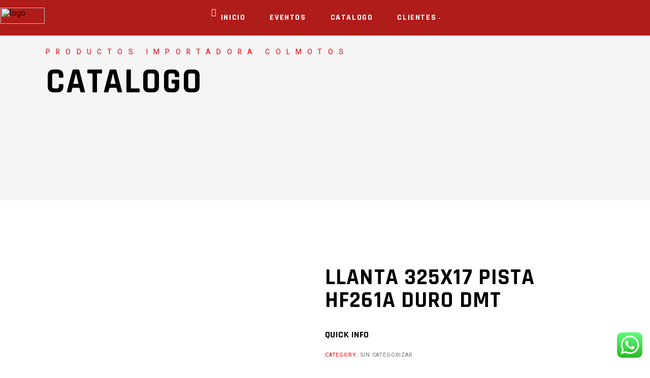

--- FILE ---
content_type: text/css
request_url: https://importadoracolmotos.com/wp-content/plugins/woo-quickview/public/assets/css/style.css?ver=2.1.0
body_size: 1919
content:
.sp-wqv-content {
	position: relative;
	width: 90%;
	margin: 0 auto;
	padding: 0px;
	max-width: 900px;
	max-height: 450px;
	box-sizing: border-box;
	display: flex;
}

.wqv-product-info,
.wqv-product-images {
	height: auto;
}

.wqv-product-images {
	width: 50%;
	overflow: hidden;
	position: relative;
}

.wqv-product-images img {
	border-radius: 0 !important;
	box-shadow: inherit !important;
	display: block;
	width: 100%;
}

.wqv-product-info {
	width: 50%;
	overflow: auto;
	margin: 0;
	padding: 20px;
}

.wqv-product-info .wqv-product-content {
	height: 100%;
	overflow-x: hidden;
	overflow-y: auto;
	position: relative;
	padding: 0;
}

.wqv-product-info form.cart {
	overflow: hidden;
}

.wqv-product-info table.variations tbody td {
	padding-left: 0;
	background: transparent;
}

.wqv-product-info .woocommerce-variation-price {
	margin-bottom: 10px;
}

.wqv-product-info .quantity .minus,
.wqv-product-info .quantity .plus {
	display: none !important;
}

.woocommerce .wqv-product-info .quantity .qty,
.wqv-product-info .quantity .qty {
	max-width: 60px;
	-webkit-border-radius: 1px;
	-moz-border-radius: 1px;
	border-radius: 1px;
	margin: 0 10px 0 0;
	padding: 0 4px;
	background-color: #f2f2f2;
	color: #43454b;
	outline: 0;
	border: 0;
	-webkit-appearance: none;
	box-sizing: border-box;
	font-weight: 400;
	box-shadow: 0 0 0;
	text-align: center;
	line-height: 35px;
}

.wqv-product-info .quantity {
	float: left;
	display: inline;
	width: auto;
	min-width: inherit !important;
	border: none;
	padding: 0;
	margin: 0;
}

.wqvp-product-info .product_meta>span {
	display: block;
	padding: 6px 0px;
	border-top: 1px solid #eaecee;
}

.wqv-product-info .woocommerce-product-rating {
	margin-bottom: 20px;
}

.wqv-product-info .woocommerce-product-rating .woocommerce-review-link {
	display: none !important;
}

.wqv-product-info .button {
	border: none;
	cursor: pointer;
	max-width: 100%;
	border-radius: 1px;
	display: inline-block;
	opacity: 1;
	-webkit-transition: all 0.2s linear;
	-moz-transition: all 0.2s linear;
	-o-transition: all 0.2s linear;
	transition: all 0.2s linear;
}

.wqv-product-info .button:focus {
	outline: 0;
}

#sp-wqv-view-button.sp-wqv-view-button.button.before_add_to_cart,
#sp-wqv-view-button.sp-wqv-view-button.button.after_add_to_cart,
#wps-slider-section .sp-wqv-view-button.button.before_add_to_cart,
#wps-slider-section .sp-wqv-view-button.button.after_add_to_cart,
#wpsp-slider-section .sp-wqv-view-button.button.before_add_to_cart,
#wpsp-slider-section .sp-wqv-view-button.button.after_add_to_cart {
	display: inline-block;
}

#sp-wqv-view-button.sp-wqv-view-button.button.before_add_to_cart,
#wps-slider-section .sp-wqv-view-button.button.before_add_to_cart,
#wpsp-slider-section .sp-wqv-view-button.button.before_add_to_cart {
	margin-right: 5px;
}

#sp-wqv-view-button.sp-wqv-view-button.button.after_add_to_cart,
#wps-slider-section .sp-wqv-view-button.button.after_add_to_cart,
#wpsp-slider-section .sp-wqv-view-button.button.after_add_to_cart {
	margin-left: 5px;
}

/* #sp-wqv-view-button.sp-wqv-view-button.button.before_add_to_cart {
	float: left;
}
.wpsp-cart-button #sp-wqv-view-button.sp-wqv-view-button.button.before_add_to_cart {
	float: inherit;
} */

#sp-wqv-view-button.sp-wqv-view-button.button,
#wps-slider-section .sp-wqv-view-button.button,
#wpsp-slider-section .sp-wqv-view-button.button {
	font-size: 14px;
	line-height: 19px;
	text-align: center;
	font-weight: 600;
	padding: 9px 17px 9px 17px;
	display: inline-block;
	cursor: pointer;
	max-width: 100%;
	border-radius: 1px;
	-webkit-transition: all 0.2s linear;
	-moz-transition: all 0.2s linear;
	-o-transition: all 0.2s linear;
	transition: all 0.2s linear;
}

#sp-wqv-view-button.sp-wqv-view-button.button:focus,
#sp-wqv-view-button.sp-wqv-view-button.button:hover,
#sp-wqv-view-button.sp-wqv-view-button.button:active,
#wps-slider-section .sp-wqv-view-button.button:focus,
#wps-slider-section .sp-wqv-view-button.button:hover,
#wps-slider-section .sp-wqv-view-button.button:active,
#wpsp-slider-section .sp-wqv-view-button.button:focus,
#wpsp-slider-section .sp-wqv-view-button.button:hover,
#wpsp-slider-section .sp-wqv-view-button.button:active {
	outline: 0;
	text-decoration: none;
}
#sp-wqv-view-button.sp-wqv-view-button.button.below_product,
#wps-slider-section .sp-wqv-view-button.button.below_product,
#wpsp-slider-section .sp-wqv-view-button.button.below_product {
	margin-top: 5px
}


/* quick view button's icon positioning. */
#sp-wqv-view-button.sp-wqv-view-button:not(.wqv-right-icon) i.wqv-icon {
	margin-right: 5px;
	vertical-align: middle;
}

#sp-wqv-view-button.sp-wqv-view-button.wqv-right-icon i.wqv-icon {
	margin-left: 5px;
	vertical-align: middle;
}

#wqv-quick-view-content .wqv-product-info .single_add_to_cart_button.button:not(.components-button):not(.customize-partial-edit-shortcut-button):hover {
	text-decoration: none;
}

/* ====== Fade effect ====== */
.mfp-bg.mfp-wqv,
.mfp-wrap.mfp-wqv {
	z-index: 99999;
}

.mfp-fade.mfp-bg {
	opacity: 0;
	-webkit-transition: all 0.15s ease-out;
	-moz-transition: all 0.15s ease-out;
	transition: all 0.15s ease-out;
}

.mfp-fade.mfp-bg.mfp-ready {
	opacity: 0.8;
}

.mfp-fade.mfp-bg.mfp-removing {
	opacity: 0;
}

.mfp-fade.mfp-wrap .mfp-content {
	opacity: 0;
	-webkit-transition: all 0.15s ease-out;
	-moz-transition: all 0.15s ease-out;
	transition: all 0.15s ease-out;
}

.mfp-fade.mfp-wrap.mfp-ready .mfp-content {
	opacity: 1;
}

.mfp-fade.mfp-wrap.mfp-removing .mfp-content {
	opacity: 0;
}

/* ====== Zoom in effect ====== */

.mfp-zoom-in .mfp-with-anim {
	opacity: 0;
	transition: all 0.2s ease-in-out;
	transform: scale(0.8);
}

.mfp-zoom-in.mfp-bg {
	opacity: 0;
	transition: all 0.3s ease-out;
}

.mfp-zoom-in.mfp-ready .mfp-with-anim {
	opacity: 1;
	transform: scale(1);
}

.mfp-zoom-in.mfp-ready.mfp-bg {
	opacity: 0.8;
}

.mfp-zoom-in.mfp-removing .mfp-with-anim {
	transform: scale(0.8);
	opacity: 0;
}

.mfp-zoom-in.mfp-removing.mfp-bg {
	opacity: 0;
}

/* ====== Newspaper effect ====== */

.mfp-newspaper .mfp-with-anim {
	opacity: 0;
	-webkit-transition: all 0.2s ease-in-out;
	transition: all 0.5s;
	transform: scale(0) rotate(500deg);
}

.mfp-newspaper.mfp-bg {
	opacity: 0;
	transition: all 0.5s;
}

.mfp-newspaper.mfp-ready .mfp-with-anim {
	opacity: 1;
	transform: scale(1) rotate(0deg);
}

.mfp-newspaper.mfp-ready.mfp-bg {
	opacity: 0.8;
}

.mfp-newspaper.mfp-removing .mfp-with-anim {
	transform: scale(0) rotate(500deg);
	opacity: 0;
}

.mfp-newspaper.mfp-removing.mfp-bg {
	opacity: 0;
}

/* ====== Move-horizontal effect ====== */

.mfp-move-horizontal .mfp-with-anim {
	opacity: 0;
	transition: all 0.3s;
	transform: translateX(-50px);
}

.mfp-move-horizontal.mfp-bg {
	opacity: 0;
	transition: all 0.3s;
}

.mfp-move-horizontal.mfp-ready .mfp-with-anim {
	opacity: 1;
	transform: translateX(0);
}

.mfp-move-horizontal.mfp-ready.mfp-bg {
	opacity: 0.8;
}

.mfp-move-horizontal.mfp-removing .mfp-with-anim {
	transform: translateX(50px);
	opacity: 0;
}

.mfp-move-horizontal.mfp-removing.mfp-bg {
	opacity: 0;
}

/* ====== Move-from-top effect ====== */

.mfp-move-from-top .mfp-content {
	vertical-align: middle;
}

.mfp-move-from-top .mfp-with-anim {
	opacity: 0;
	transition: all 0.2s;
	transform: translateY(-100px);
}

.mfp-move-from-top.mfp-bg {
	opacity: 0;
	transition: all 0.2s;
}

.mfp-move-from-top.mfp-ready .mfp-with-anim {
	opacity: 1;
	transform: translateY(0);
}

.mfp-move-from-top.mfp-ready.mfp-bg {
	opacity: 0.8;
}

.mfp-move-from-top.mfp-removing .mfp-with-anim {
	transform: translateY(-50px);
	opacity: 0;
}

.mfp-move-from-top.mfp-removing.mfp-bg {
	opacity: 0;
}

/* ====== 3d unfold ====== */
.mfp-3d-unfold .mfp-content {
	perspective: 2000px;
}

.mfp-3d-unfold .mfp-with-anim {
	opacity: 0;
	transition: all 0.3s ease-in-out;
	transform-style: preserve-3d;
	transform: rotateY(-60deg);
}

.mfp-3d-unfold.mfp-bg {
	opacity: 0;
	transition: all 0.5s;
}

.mfp-3d-unfold.mfp-ready .mfp-with-anim {
	opacity: 1;
	transform: rotateY(0deg);
}

.mfp-3d-unfold.mfp-ready.mfp-bg {
	opacity: 0.8;
}

.mfp-3d-unfold.mfp-removing .mfp-with-anim {
	transform: rotateY(60deg);
	opacity: 0;
}

.mfp-3d-unfold.mfp-removing.mfp-bg {
	opacity: 0;
}

/* ====== Zoom-out effect ====== */

.mfp-zoom-out .mfp-with-anim {
	opacity: 0;
	transition: all 0.3s ease-in-out;
	transform: scale(1.3);
}

.mfp-zoom-out.mfp-bg {
	opacity: 0;
	transition: all 0.3s ease-out;
}

.mfp-zoom-out.mfp-ready .mfp-with-anim {
	opacity: 1;
	transform: scale(1);
}

.mfp-zoom-out.mfp-ready.mfp-bg {
	opacity: 0.8;
}

.mfp-zoom-out.mfp-removing .mfp-with-anim {
	transform: scale(1.3);
	opacity: 0;
}

.mfp-zoom-out.mfp-removing.mfp-bg {
	opacity: 0;
}

/* ====== Slide bottom effect ====== */

.mfp-slide-bottom .mfp-with-anim {
	opacity: 0;
	-webkit-transition: all 0.2s ease-out;
	-moz-transition: all 0.2s ease-out;
	-o-transition: all 0.2s ease-out;
	transition: all 0.2s ease-out;
	-webkit-transform: translateY(-20px) perspective(600px) rotateX(10deg);
	-moz-transform: translateY(-20px) perspective(600px) rotateX(10deg);
	-ms-transform: translateY(-20px) perspective(600px) rotateX(10deg);
	-o-transform: translateY(-20px) perspective(600px) rotateX(10deg);
	transform: translateY(-20px) perspective(600px) rotateX(10deg);

}

/* animate in */
.mfp-slide-bottom.mfp-ready .mfp-with-anim {
	opacity: 1;
	-webkit-transform: translateY(0) perspective(600px) rotateX(0);
	-moz-transform: translateY(0) perspective(600px) rotateX(0);
	-ms-transform: translateY(0) perspective(600px) rotateX(0);
	-o-transform: translateY(0) perspective(600px) rotateX(0);
	transform: translateY(0) perspective(600px) rotateX(0);
}

/* animate out */
.mfp-slide-bottom.mfp-removing .mfp-with-anim {
	opacity: 0;
	-webkit-transform: translateY(-10px) perspective(600px) rotateX(10deg);
	-moz-transform: translateY(-10px) perspective(600px) rotateX(10deg);
	-ms-transform: translateY(-10px) perspective(600px) rotateX(10deg);
	-o-transform: translateY(-10px) perspective(600px) rotateX(10deg);
	transform: translateY(-10px) perspective(600px) rotateX(10deg);
}

/* Dark overlay, start state */
.mfp-slide-bottom.mfp-bg {
	opacity: 0;
	-webkit-transition: opacity 0.3s ease-out;
	-moz-transition: opacity 0.3s ease-out;
	-o-transition: opacity 0.3s ease-out;
	transition: opacity 0.3s ease-out;
}

/* animate in */
.mfp-slide-bottom.mfp-ready.mfp-bg {
	opacity: 0.8;
}

/* animate out */
.mfp-slide-bottom.mfp-removing.mfp-bg {
	opacity: 0;
}

/* 
====== "Hinge" close effect ======
*/
@keyframes hinge {
	0% {
		transform: rotate(0);
		transform-origin: top left;
		animation-timing-function: ease-in-out;
	}

	20%,
	60% {
		transform: rotate(80deg);
		transform-origin: top left;
		animation-timing-function: ease-in-out;
	}

	40% {
		transform: rotate(60deg);
		transform-origin: top left;
		animation-timing-function: ease-in-out;
	}

	80% {
		transform: rotate(60deg) translateY(0);
		opacity: 1;
		transform-origin: top left;
		animation-timing-function: ease-in-out;
	}

	100% {
		transform: translateY(700px);
		opacity: 0;
	}
}

.hinge {
	animation-duration: 1s;
	animation-name: hinge;
}

.mfp-with-fade .mfp-content,
.mfp-with-fade.mfp-bg {
	opacity: 0;
	transition: opacity .5s ease-out;
}

.mfp-with-fade.mfp-ready .mfp-content {
	opacity: 1;
}

.mfp-with-fade.mfp-ready.mfp-bg {
	opacity: 0.8;
}

.mfp-with-fade.mfp-removing.mfp-bg {
	opacity: 0;
}

.mfp-wqv #wqv-quick-view-content .mfp-close:focus {
	outline: none;
	outline-color: transparent;
}

#wqv-quick-view-content .wqv-product-info .product_title {
	color: #555555;
	font-size: 24px;
	line-height: 32px;
	text-align: left;
	font-weight: 700;
	margin-bottom: 10px;
}

.wqv-product-info .wqv-product-content .product_title.entry-title::after {
	height: 3px;
	display: block;
	background-color: rgba(0, 0, 0, .1);
	width: 100%;
	max-width: 30px;
	content: '';
	margin-top: 8px;
}

#wqv-quick-view-content .wqv-product-info .price,
#wqv-quick-view-content .wqv-product-info .price .amount {
	color: #111111;
	font-size: 20px;
	line-height: 22px;
	text-align: left;
	font-weight: 600;
	margin-top: 10px;
	margin-bottom: 10px;
}

#wqv-quick-view-content .wqv-product-info .woocommerce-product-details__short-description,
#wqv-quick-view-content .wqv-product-info .wqv-product-description {
	color: #777777;
	font-size: 14px;
	line-height: 23px;
	text-align: left;
	font-weight: normal;
	margin-bottom: 15px;
}

#wqv-quick-view-content .wqv-product-info .product_meta>span {
	display: block;
	padding: 6px 0px;
	border-top: 1px solid #eaecee;
	color: #777777;
	font-size: 12px;
	line-height: 18px;
	text-align: left;
	font-weight: normal;
}

.wqv-product-info form.cart {
	margin-bottom: 10px;
	overflow: hidden;
}

#wqv-quick-view-content .wqv-product-info ul.products li.product .button,
#wqv-quick-view-content .wqv-product-info .single_add_to_cart_button.button:not(.components-button):not(.customize-partial-edit-shortcut-button) {
	color: #ffffff;
	font-size: 13px;
	line-height: 35px;
	text-align: center;
	text-transform: capitalize;
	font-weight: 600;
	background: #444444;
	padding: 0px 16px 0px 16px;
	border-radius: 3px;
	transition: all 0.3s ease;
	margin-top: 0px;
}

.wqv-product-info .quantity {
	float: left;
	display: inline;
	width: auto;
	min-width: inherit !important;
	border: none;
	padding: 0;
	margin: 0;
	line-height: 35px;
}

.wqvp-fancybox-wrapper .fancybox-toolbar {
	top: 30px;
}

.wqvp-fancybox-wrapper {
	z-index: 99999;
}

/* ==========================================================================
   Responsive css
   ========================================================================== */

@media (max-width: 768px) {
	.wqv-product-images {
		display: block;
		float: inherit;
		width: auto;
	}

	.wqv-product-images img {
		width: 100%;
	}

	.wqv-product-info {
		display: block;
		float: inherit;
		padding: 30px 15px 0;
		width: auto;
	}
}

@media (max-width: 1022px) {
	.mfp-wqv .sp-wqv-content {
		max-width: 430px;
		max-height: inherit;
		display: block;
	}

	.mfp-wqv .wqv-product-info,
	.mfp-wqv .wqv-product-images {
		width: 100%;
		height: auto;
	}

}

--- FILE ---
content_type: text/css
request_url: https://importadoracolmotos.com/wp-content/themes/grandprix/style.css?ver=6.4.7
body_size: 153
content:
/*
Theme Name: GrandPrix
Theme URI: https://grandprix.qodeinteractive.com
Description: GrandPrix - Motorcycle WordPress Theme
Author: Mikado Themes
Author URI: http://themeforest.net/user/mikado-themes
Text Domain: grandprix
Tags: one-column, two-columns, three-columns, four-columns, left-sidebar, right-sidebar, custom-menu, featured-images, flexible-header, post-formats, sticky-post, threaded-comments, translation-ready
Version: 1.4
License: GNU General Public License v2 or later
License URI: http://www.gnu.org/licenses/gpl-2.0.html

CSS changes can be made in files in the /css/ folder. This is a placeholder file required by WordPress, so do not delete it.

*/

.widget.widget_socialsharing_widget{
  display:none !important;
}


#parent_id.parent_class .widget.widget_socialsharing_widget{
  display:none !important;
}


.mkdf-page-header .mkdf-menu-area {
    background-color: rgb(237 29 36);
}



.mkdf-page-header .mkdf-fixed-wrapper.fixed .mkdf-menu-area {
    background-color: #ed1d24;
}



.mkdf-main-menu>ul>li>a {
color: #fff;
}


a:hover ,p a:hover{
color:#fff;
}



https://importadoracolmotos.com/login .mkdf-main-menu>ul>li:hover>a{
background-color: #ED1D24
}
